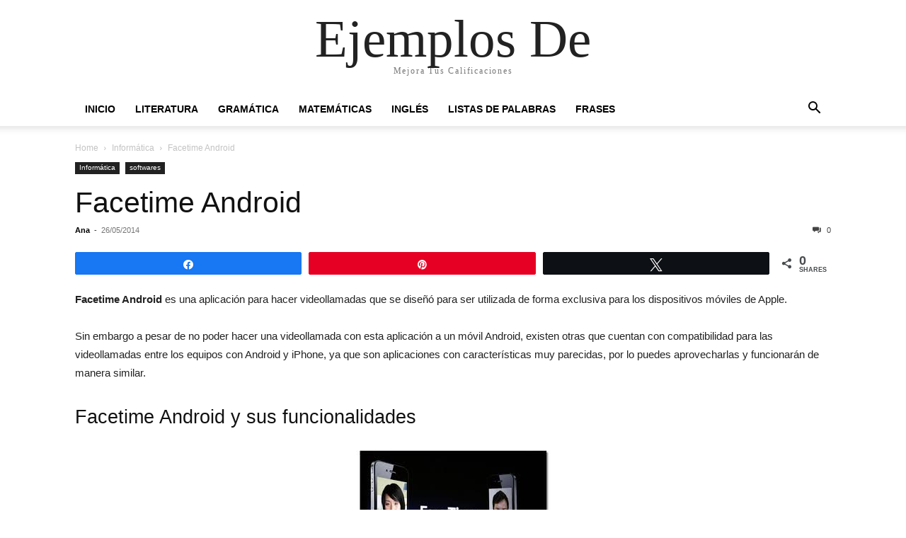

--- FILE ---
content_type: text/html; charset=UTF-8
request_url: https://ejemplosde.info/facetime-android/
body_size: 11803
content:
<!doctype html >
<html lang="es">
<head>
    <meta charset="UTF-8" />
    <meta name="viewport" content="width=device-width, initial-scale=1.0">
    <link rel="pingback" href="https://ejemplosde.info/xmlrpc.php" />
    <meta name='robots' content='index, follow, max-image-preview:large, max-snippet:-1, max-video-preview:-1' />
	<style>img:is([sizes="auto" i], [sizes^="auto," i]) { contain-intrinsic-size: 3000px 1500px }</style>
	
<!-- Social Warfare v4.5.6 https://warfareplugins.com - BEGINNING OF OUTPUT -->
<meta property="og:description" content="Facetime Android es una aplicación para hacer videollamadas que se diseñó para ser utilizada de forma exclusiva para los dispositivos móviles de Apple. Sin embargo a pesar de no poder hacer una videollamada con esta aplicación a un móvil Android, existen otras que cuentan con compatibilidad para las videollamadas entre los equipos con Android y iPhone, ya que son aplicaciones con características muy parecidas, por lo puedes aprovecharlas y funcionarán de manera similar. Facetime Android y sus funcionalidades   Facetime Android funciona con el iPhone 4 sin necesidad de otras descargas pulsando el botón con el nombre de la aplicación">
<meta property="og:title" content="Facetime Android">
<meta property="article_author" content="Ana">
<meta property="article_publisher" content="Ana">
<meta property="fb:app_id" content="529576650555031">
<meta property="og:type" content="article">
<meta property="og:url" content="https://ejemplosde.info/facetime-android/">
<meta property="og:site_name" content="Ejemplos De">
<meta property="article:published_time" content="2014-05-26T04:39:13+00:00">
<meta property="article:modified_time" content="2014-10-01T00:28:46+00:00">
<meta property="og:updated_time" content="2014-10-01T00:28:46+00:00">
<meta name="twitter:title" content="Facetime Android">
<meta name="twitter:description" content="Facetime Android es una aplicación para hacer videollamadas que se diseñó para ser utilizada de forma exclusiva para los dispositivos móviles de Apple. Sin embargo a pesar de no poder hacer una videollamada con esta aplicación a un móvil Android, existen otras que cuentan con compatibilidad para las videollamadas entre los equipos con Android y iPhone, ya que son aplicaciones con características muy parecidas, por lo puedes aprovecharlas y funcionarán de manera similar. Facetime Android y sus funcionalidades   Facetime Android funciona con el iPhone 4 sin necesidad de otras descargas pulsando el botón con el nombre de la aplicación">
<meta name="twitter:card" content="summary">
<style>
	@font-face {
		font-family: "sw-icon-font";
		src:url("https://ejemplosde.info/wp-content/plugins/social-warfare/assets/fonts/sw-icon-font.eot?ver=4.5.6");
		src:url("https://ejemplosde.info/wp-content/plugins/social-warfare/assets/fonts/sw-icon-font.eot?ver=4.5.6#iefix") format("embedded-opentype"),
		url("https://ejemplosde.info/wp-content/plugins/social-warfare/assets/fonts/sw-icon-font.woff?ver=4.5.6") format("woff"),
		url("https://ejemplosde.info/wp-content/plugins/social-warfare/assets/fonts/sw-icon-font.ttf?ver=4.5.6") format("truetype"),
		url("https://ejemplosde.info/wp-content/plugins/social-warfare/assets/fonts/sw-icon-font.svg?ver=4.5.6#1445203416") format("svg");
		font-weight: normal;
		font-style: normal;
		font-display:block;
	}
</style>
<!-- Social Warfare v4.5.6 https://warfareplugins.com - END OF OUTPUT -->


	<!-- This site is optimized with the Yoast SEO plugin v25.3 - https://yoast.com/wordpress/plugins/seo/ -->
	<title>Facetime Android - Ejemplos De</title>
	<meta name="description" content="Facetime Android es una aplicación para hacer videollamadas que se diseñó para ser utilizada de forma exclusiva para los dispositivos móviles…" />
	<link rel="canonical" href="https://ejemplosde.info/facetime-android/" />
	<meta property="og:locale" content="es_MX" />
	<meta property="og:type" content="article" />
	<meta property="og:title" content="Facetime Android - Ejemplos De" />
	<meta property="og:description" content="Facetime Android es una aplicación para hacer videollamadas que se diseñó para ser utilizada de forma exclusiva para los dispositivos móviles…" />
	<meta property="og:url" content="https://ejemplosde.info/facetime-android/" />
	<meta property="og:site_name" content="Ejemplos De" />
	<meta property="article:published_time" content="2014-05-26T04:39:13+00:00" />
	<meta property="article:modified_time" content="2014-10-01T00:28:46+00:00" />
	<meta property="og:image" content="https://ejemplosde.info/wp-content/uploads/2014/05/Facetime-Android-y-sus-funcionalidades.jpg" />
	<meta name="author" content="Ana" />
	<meta name="twitter:label1" content="Escrito por" />
	<meta name="twitter:data1" content="Ana" />
	<meta name="twitter:label2" content="Tiempo de lectura" />
	<meta name="twitter:data2" content="3 minutos" />
	<script type="application/ld+json" class="yoast-schema-graph">{"@context":"https://schema.org","@graph":[{"@type":"WebPage","@id":"https://ejemplosde.info/facetime-android/","url":"https://ejemplosde.info/facetime-android/","name":"Facetime Android - Ejemplos De","isPartOf":{"@id":"https://ejemplosde.info/#website"},"primaryImageOfPage":{"@id":"https://ejemplosde.info/facetime-android/#primaryimage"},"image":{"@id":"https://ejemplosde.info/facetime-android/#primaryimage"},"thumbnailUrl":"https://ejemplosde.info/wp-content/uploads/2014/05/Facetime-Android-y-sus-funcionalidades.jpg","datePublished":"2014-05-26T04:39:13+00:00","dateModified":"2014-10-01T00:28:46+00:00","author":{"@id":"https://ejemplosde.info/#/schema/person/4f6e34fa8edd7c996c675e07055b27a2"},"description":"Facetime Android es una aplicación para hacer videollamadas que se diseñó para ser utilizada de forma exclusiva para los dispositivos móviles…","breadcrumb":{"@id":"https://ejemplosde.info/facetime-android/#breadcrumb"},"inLanguage":"es","potentialAction":[{"@type":"ReadAction","target":["https://ejemplosde.info/facetime-android/"]}]},{"@type":"ImageObject","inLanguage":"es","@id":"https://ejemplosde.info/facetime-android/#primaryimage","url":"https://ejemplosde.info/wp-content/uploads/2014/05/Facetime-Android-y-sus-funcionalidades.jpg","contentUrl":"https://ejemplosde.info/wp-content/uploads/2014/05/Facetime-Android-y-sus-funcionalidades.jpg","width":275,"height":183},{"@type":"BreadcrumbList","@id":"https://ejemplosde.info/facetime-android/#breadcrumb","itemListElement":[{"@type":"ListItem","position":1,"name":"Home","item":"https://ejemplosde.info/"},{"@type":"ListItem","position":2,"name":"Facetime Android"}]},{"@type":"WebSite","@id":"https://ejemplosde.info/#website","url":"https://ejemplosde.info/","name":"Ejemplos De","description":"Mejora Tus Calificaciones","potentialAction":[{"@type":"SearchAction","target":{"@type":"EntryPoint","urlTemplate":"https://ejemplosde.info/?s={search_term_string}"},"query-input":{"@type":"PropertyValueSpecification","valueRequired":true,"valueName":"search_term_string"}}],"inLanguage":"es"},{"@type":"Person","@id":"https://ejemplosde.info/#/schema/person/4f6e34fa8edd7c996c675e07055b27a2","name":"Ana","image":{"@type":"ImageObject","inLanguage":"es","@id":"https://ejemplosde.info/#/schema/person/image/","url":"https://secure.gravatar.com/avatar/293456fe8af7db2022ccc6d0c320e3bb0b14b4439e9bc40ca44317c983a18eec?s=96&d=mm&r=g","contentUrl":"https://secure.gravatar.com/avatar/293456fe8af7db2022ccc6d0c320e3bb0b14b4439e9bc40ca44317c983a18eec?s=96&d=mm&r=g","caption":"Ana"},"url":"https://ejemplosde.info/author/ana/"}]}</script>
	<!-- / Yoast SEO plugin. -->


<link rel="alternate" type="application/rss+xml" title="Ejemplos De &raquo; Feed" href="https://ejemplosde.info/feed/" />
<link rel="alternate" type="application/rss+xml" title="Ejemplos De &raquo; RSS de los comentarios" href="https://ejemplosde.info/comments/feed/" />
<link rel="alternate" type="application/rss+xml" title="Ejemplos De &raquo; Facetime Android RSS de los comentarios" href="https://ejemplosde.info/facetime-android/feed/" />
<script type="text/javascript">
/* <![CDATA[ */
window._wpemojiSettings = {"baseUrl":"https:\/\/s.w.org\/images\/core\/emoji\/16.0.1\/72x72\/","ext":".png","svgUrl":"https:\/\/s.w.org\/images\/core\/emoji\/16.0.1\/svg\/","svgExt":".svg","source":{"concatemoji":"https:\/\/ejemplosde.info\/wp-includes\/js\/wp-emoji-release.min.js"}};
/*! This file is auto-generated */
!function(s,n){var o,i,e;function c(e){try{var t={supportTests:e,timestamp:(new Date).valueOf()};sessionStorage.setItem(o,JSON.stringify(t))}catch(e){}}function p(e,t,n){e.clearRect(0,0,e.canvas.width,e.canvas.height),e.fillText(t,0,0);var t=new Uint32Array(e.getImageData(0,0,e.canvas.width,e.canvas.height).data),a=(e.clearRect(0,0,e.canvas.width,e.canvas.height),e.fillText(n,0,0),new Uint32Array(e.getImageData(0,0,e.canvas.width,e.canvas.height).data));return t.every(function(e,t){return e===a[t]})}function u(e,t){e.clearRect(0,0,e.canvas.width,e.canvas.height),e.fillText(t,0,0);for(var n=e.getImageData(16,16,1,1),a=0;a<n.data.length;a++)if(0!==n.data[a])return!1;return!0}function f(e,t,n,a){switch(t){case"flag":return n(e,"\ud83c\udff3\ufe0f\u200d\u26a7\ufe0f","\ud83c\udff3\ufe0f\u200b\u26a7\ufe0f")?!1:!n(e,"\ud83c\udde8\ud83c\uddf6","\ud83c\udde8\u200b\ud83c\uddf6")&&!n(e,"\ud83c\udff4\udb40\udc67\udb40\udc62\udb40\udc65\udb40\udc6e\udb40\udc67\udb40\udc7f","\ud83c\udff4\u200b\udb40\udc67\u200b\udb40\udc62\u200b\udb40\udc65\u200b\udb40\udc6e\u200b\udb40\udc67\u200b\udb40\udc7f");case"emoji":return!a(e,"\ud83e\udedf")}return!1}function g(e,t,n,a){var r="undefined"!=typeof WorkerGlobalScope&&self instanceof WorkerGlobalScope?new OffscreenCanvas(300,150):s.createElement("canvas"),o=r.getContext("2d",{willReadFrequently:!0}),i=(o.textBaseline="top",o.font="600 32px Arial",{});return e.forEach(function(e){i[e]=t(o,e,n,a)}),i}function t(e){var t=s.createElement("script");t.src=e,t.defer=!0,s.head.appendChild(t)}"undefined"!=typeof Promise&&(o="wpEmojiSettingsSupports",i=["flag","emoji"],n.supports={everything:!0,everythingExceptFlag:!0},e=new Promise(function(e){s.addEventListener("DOMContentLoaded",e,{once:!0})}),new Promise(function(t){var n=function(){try{var e=JSON.parse(sessionStorage.getItem(o));if("object"==typeof e&&"number"==typeof e.timestamp&&(new Date).valueOf()<e.timestamp+604800&&"object"==typeof e.supportTests)return e.supportTests}catch(e){}return null}();if(!n){if("undefined"!=typeof Worker&&"undefined"!=typeof OffscreenCanvas&&"undefined"!=typeof URL&&URL.createObjectURL&&"undefined"!=typeof Blob)try{var e="postMessage("+g.toString()+"("+[JSON.stringify(i),f.toString(),p.toString(),u.toString()].join(",")+"));",a=new Blob([e],{type:"text/javascript"}),r=new Worker(URL.createObjectURL(a),{name:"wpTestEmojiSupports"});return void(r.onmessage=function(e){c(n=e.data),r.terminate(),t(n)})}catch(e){}c(n=g(i,f,p,u))}t(n)}).then(function(e){for(var t in e)n.supports[t]=e[t],n.supports.everything=n.supports.everything&&n.supports[t],"flag"!==t&&(n.supports.everythingExceptFlag=n.supports.everythingExceptFlag&&n.supports[t]);n.supports.everythingExceptFlag=n.supports.everythingExceptFlag&&!n.supports.flag,n.DOMReady=!1,n.readyCallback=function(){n.DOMReady=!0}}).then(function(){return e}).then(function(){var e;n.supports.everything||(n.readyCallback(),(e=n.source||{}).concatemoji?t(e.concatemoji):e.wpemoji&&e.twemoji&&(t(e.twemoji),t(e.wpemoji)))}))}((window,document),window._wpemojiSettings);
/* ]]> */
</script>
<link rel='stylesheet' id='social-warfare-block-css-css' href='https://ejemplosde.info/wp-content/plugins/social-warfare/assets/js/post-editor/dist/blocks.style.build.css' type='text/css' media='all' />
<style id='wp-emoji-styles-inline-css' type='text/css'>

	img.wp-smiley, img.emoji {
		display: inline !important;
		border: none !important;
		box-shadow: none !important;
		height: 1em !important;
		width: 1em !important;
		margin: 0 0.07em !important;
		vertical-align: -0.1em !important;
		background: none !important;
		padding: 0 !important;
	}
</style>
<link rel='stylesheet' id='wp-block-library-css' href='https://ejemplosde.info/wp-includes/css/dist/block-library/style.min.css' type='text/css' media='all' />
<style id='classic-theme-styles-inline-css' type='text/css'>
/*! This file is auto-generated */
.wp-block-button__link{color:#fff;background-color:#32373c;border-radius:9999px;box-shadow:none;text-decoration:none;padding:calc(.667em + 2px) calc(1.333em + 2px);font-size:1.125em}.wp-block-file__button{background:#32373c;color:#fff;text-decoration:none}
</style>
<link rel='stylesheet' id='quads-style-css-css' href='https://ejemplosde.info/wp-content/plugins/quick-adsense-reloaded/includes/gutenberg/dist/blocks.style.build.css' type='text/css' media='all' />
<style id='global-styles-inline-css' type='text/css'>
:root{--wp--preset--aspect-ratio--square: 1;--wp--preset--aspect-ratio--4-3: 4/3;--wp--preset--aspect-ratio--3-4: 3/4;--wp--preset--aspect-ratio--3-2: 3/2;--wp--preset--aspect-ratio--2-3: 2/3;--wp--preset--aspect-ratio--16-9: 16/9;--wp--preset--aspect-ratio--9-16: 9/16;--wp--preset--color--black: #000000;--wp--preset--color--cyan-bluish-gray: #abb8c3;--wp--preset--color--white: #ffffff;--wp--preset--color--pale-pink: #f78da7;--wp--preset--color--vivid-red: #cf2e2e;--wp--preset--color--luminous-vivid-orange: #ff6900;--wp--preset--color--luminous-vivid-amber: #fcb900;--wp--preset--color--light-green-cyan: #7bdcb5;--wp--preset--color--vivid-green-cyan: #00d084;--wp--preset--color--pale-cyan-blue: #8ed1fc;--wp--preset--color--vivid-cyan-blue: #0693e3;--wp--preset--color--vivid-purple: #9b51e0;--wp--preset--gradient--vivid-cyan-blue-to-vivid-purple: linear-gradient(135deg,rgba(6,147,227,1) 0%,rgb(155,81,224) 100%);--wp--preset--gradient--light-green-cyan-to-vivid-green-cyan: linear-gradient(135deg,rgb(122,220,180) 0%,rgb(0,208,130) 100%);--wp--preset--gradient--luminous-vivid-amber-to-luminous-vivid-orange: linear-gradient(135deg,rgba(252,185,0,1) 0%,rgba(255,105,0,1) 100%);--wp--preset--gradient--luminous-vivid-orange-to-vivid-red: linear-gradient(135deg,rgba(255,105,0,1) 0%,rgb(207,46,46) 100%);--wp--preset--gradient--very-light-gray-to-cyan-bluish-gray: linear-gradient(135deg,rgb(238,238,238) 0%,rgb(169,184,195) 100%);--wp--preset--gradient--cool-to-warm-spectrum: linear-gradient(135deg,rgb(74,234,220) 0%,rgb(151,120,209) 20%,rgb(207,42,186) 40%,rgb(238,44,130) 60%,rgb(251,105,98) 80%,rgb(254,248,76) 100%);--wp--preset--gradient--blush-light-purple: linear-gradient(135deg,rgb(255,206,236) 0%,rgb(152,150,240) 100%);--wp--preset--gradient--blush-bordeaux: linear-gradient(135deg,rgb(254,205,165) 0%,rgb(254,45,45) 50%,rgb(107,0,62) 100%);--wp--preset--gradient--luminous-dusk: linear-gradient(135deg,rgb(255,203,112) 0%,rgb(199,81,192) 50%,rgb(65,88,208) 100%);--wp--preset--gradient--pale-ocean: linear-gradient(135deg,rgb(255,245,203) 0%,rgb(182,227,212) 50%,rgb(51,167,181) 100%);--wp--preset--gradient--electric-grass: linear-gradient(135deg,rgb(202,248,128) 0%,rgb(113,206,126) 100%);--wp--preset--gradient--midnight: linear-gradient(135deg,rgb(2,3,129) 0%,rgb(40,116,252) 100%);--wp--preset--font-size--small: 13px;--wp--preset--font-size--medium: 20px;--wp--preset--font-size--large: 36px;--wp--preset--font-size--x-large: 42px;--wp--preset--spacing--20: 0.44rem;--wp--preset--spacing--30: 0.67rem;--wp--preset--spacing--40: 1rem;--wp--preset--spacing--50: 1.5rem;--wp--preset--spacing--60: 2.25rem;--wp--preset--spacing--70: 3.38rem;--wp--preset--spacing--80: 5.06rem;--wp--preset--shadow--natural: 6px 6px 9px rgba(0, 0, 0, 0.2);--wp--preset--shadow--deep: 12px 12px 50px rgba(0, 0, 0, 0.4);--wp--preset--shadow--sharp: 6px 6px 0px rgba(0, 0, 0, 0.2);--wp--preset--shadow--outlined: 6px 6px 0px -3px rgba(255, 255, 255, 1), 6px 6px rgba(0, 0, 0, 1);--wp--preset--shadow--crisp: 6px 6px 0px rgba(0, 0, 0, 1);}:where(.is-layout-flex){gap: 0.5em;}:where(.is-layout-grid){gap: 0.5em;}body .is-layout-flex{display: flex;}.is-layout-flex{flex-wrap: wrap;align-items: center;}.is-layout-flex > :is(*, div){margin: 0;}body .is-layout-grid{display: grid;}.is-layout-grid > :is(*, div){margin: 0;}:where(.wp-block-columns.is-layout-flex){gap: 2em;}:where(.wp-block-columns.is-layout-grid){gap: 2em;}:where(.wp-block-post-template.is-layout-flex){gap: 1.25em;}:where(.wp-block-post-template.is-layout-grid){gap: 1.25em;}.has-black-color{color: var(--wp--preset--color--black) !important;}.has-cyan-bluish-gray-color{color: var(--wp--preset--color--cyan-bluish-gray) !important;}.has-white-color{color: var(--wp--preset--color--white) !important;}.has-pale-pink-color{color: var(--wp--preset--color--pale-pink) !important;}.has-vivid-red-color{color: var(--wp--preset--color--vivid-red) !important;}.has-luminous-vivid-orange-color{color: var(--wp--preset--color--luminous-vivid-orange) !important;}.has-luminous-vivid-amber-color{color: var(--wp--preset--color--luminous-vivid-amber) !important;}.has-light-green-cyan-color{color: var(--wp--preset--color--light-green-cyan) !important;}.has-vivid-green-cyan-color{color: var(--wp--preset--color--vivid-green-cyan) !important;}.has-pale-cyan-blue-color{color: var(--wp--preset--color--pale-cyan-blue) !important;}.has-vivid-cyan-blue-color{color: var(--wp--preset--color--vivid-cyan-blue) !important;}.has-vivid-purple-color{color: var(--wp--preset--color--vivid-purple) !important;}.has-black-background-color{background-color: var(--wp--preset--color--black) !important;}.has-cyan-bluish-gray-background-color{background-color: var(--wp--preset--color--cyan-bluish-gray) !important;}.has-white-background-color{background-color: var(--wp--preset--color--white) !important;}.has-pale-pink-background-color{background-color: var(--wp--preset--color--pale-pink) !important;}.has-vivid-red-background-color{background-color: var(--wp--preset--color--vivid-red) !important;}.has-luminous-vivid-orange-background-color{background-color: var(--wp--preset--color--luminous-vivid-orange) !important;}.has-luminous-vivid-amber-background-color{background-color: var(--wp--preset--color--luminous-vivid-amber) !important;}.has-light-green-cyan-background-color{background-color: var(--wp--preset--color--light-green-cyan) !important;}.has-vivid-green-cyan-background-color{background-color: var(--wp--preset--color--vivid-green-cyan) !important;}.has-pale-cyan-blue-background-color{background-color: var(--wp--preset--color--pale-cyan-blue) !important;}.has-vivid-cyan-blue-background-color{background-color: var(--wp--preset--color--vivid-cyan-blue) !important;}.has-vivid-purple-background-color{background-color: var(--wp--preset--color--vivid-purple) !important;}.has-black-border-color{border-color: var(--wp--preset--color--black) !important;}.has-cyan-bluish-gray-border-color{border-color: var(--wp--preset--color--cyan-bluish-gray) !important;}.has-white-border-color{border-color: var(--wp--preset--color--white) !important;}.has-pale-pink-border-color{border-color: var(--wp--preset--color--pale-pink) !important;}.has-vivid-red-border-color{border-color: var(--wp--preset--color--vivid-red) !important;}.has-luminous-vivid-orange-border-color{border-color: var(--wp--preset--color--luminous-vivid-orange) !important;}.has-luminous-vivid-amber-border-color{border-color: var(--wp--preset--color--luminous-vivid-amber) !important;}.has-light-green-cyan-border-color{border-color: var(--wp--preset--color--light-green-cyan) !important;}.has-vivid-green-cyan-border-color{border-color: var(--wp--preset--color--vivid-green-cyan) !important;}.has-pale-cyan-blue-border-color{border-color: var(--wp--preset--color--pale-cyan-blue) !important;}.has-vivid-cyan-blue-border-color{border-color: var(--wp--preset--color--vivid-cyan-blue) !important;}.has-vivid-purple-border-color{border-color: var(--wp--preset--color--vivid-purple) !important;}.has-vivid-cyan-blue-to-vivid-purple-gradient-background{background: var(--wp--preset--gradient--vivid-cyan-blue-to-vivid-purple) !important;}.has-light-green-cyan-to-vivid-green-cyan-gradient-background{background: var(--wp--preset--gradient--light-green-cyan-to-vivid-green-cyan) !important;}.has-luminous-vivid-amber-to-luminous-vivid-orange-gradient-background{background: var(--wp--preset--gradient--luminous-vivid-amber-to-luminous-vivid-orange) !important;}.has-luminous-vivid-orange-to-vivid-red-gradient-background{background: var(--wp--preset--gradient--luminous-vivid-orange-to-vivid-red) !important;}.has-very-light-gray-to-cyan-bluish-gray-gradient-background{background: var(--wp--preset--gradient--very-light-gray-to-cyan-bluish-gray) !important;}.has-cool-to-warm-spectrum-gradient-background{background: var(--wp--preset--gradient--cool-to-warm-spectrum) !important;}.has-blush-light-purple-gradient-background{background: var(--wp--preset--gradient--blush-light-purple) !important;}.has-blush-bordeaux-gradient-background{background: var(--wp--preset--gradient--blush-bordeaux) !important;}.has-luminous-dusk-gradient-background{background: var(--wp--preset--gradient--luminous-dusk) !important;}.has-pale-ocean-gradient-background{background: var(--wp--preset--gradient--pale-ocean) !important;}.has-electric-grass-gradient-background{background: var(--wp--preset--gradient--electric-grass) !important;}.has-midnight-gradient-background{background: var(--wp--preset--gradient--midnight) !important;}.has-small-font-size{font-size: var(--wp--preset--font-size--small) !important;}.has-medium-font-size{font-size: var(--wp--preset--font-size--medium) !important;}.has-large-font-size{font-size: var(--wp--preset--font-size--large) !important;}.has-x-large-font-size{font-size: var(--wp--preset--font-size--x-large) !important;}
:where(.wp-block-post-template.is-layout-flex){gap: 1.25em;}:where(.wp-block-post-template.is-layout-grid){gap: 1.25em;}
:where(.wp-block-columns.is-layout-flex){gap: 2em;}:where(.wp-block-columns.is-layout-grid){gap: 2em;}
:root :where(.wp-block-pullquote){font-size: 1.5em;line-height: 1.6;}
</style>
<link rel='stylesheet' id='social_warfare-css' href='https://ejemplosde.info/wp-content/plugins/social-warfare/assets/css/style.min.css' type='text/css' media='all' />
<link rel='stylesheet' id='td-theme-css' href='https://ejemplosde.info/wp-content/themes/Newspaper/style.css' type='text/css' media='all' />
<script type="text/javascript" src="https://ejemplosde.info/wp-includes/js/jquery/jquery.min.js" id="jquery-core-js"></script>
<script type="text/javascript" src="https://ejemplosde.info/wp-includes/js/jquery/jquery-migrate.min.js" id="jquery-migrate-js"></script>
<link rel="https://api.w.org/" href="https://ejemplosde.info/wp-json/" /><link rel="alternate" title="JSON" type="application/json" href="https://ejemplosde.info/wp-json/wp/v2/posts/12077" /><link rel="EditURI" type="application/rsd+xml" title="RSD" href="https://ejemplosde.info/xmlrpc.php?rsd" />
<meta name="generator" content="WordPress 6.8.3" />
<link rel='shortlink' href='https://ejemplosde.info/?p=12077' />
<link rel="alternate" title="oEmbed (JSON)" type="application/json+oembed" href="https://ejemplosde.info/wp-json/oembed/1.0/embed?url=https%3A%2F%2Fejemplosde.info%2Ffacetime-android%2F" />
<link rel="alternate" title="oEmbed (XML)" type="text/xml+oembed" href="https://ejemplosde.info/wp-json/oembed/1.0/embed?url=https%3A%2F%2Fejemplosde.info%2Ffacetime-android%2F&#038;format=xml" />
<script>document.cookie = 'quads_browser_width='+screen.width;</script></head>

<body class="wp-singular post-template-default single single-post postid-12077 single-format-standard wp-theme-Newspaper tagdiv-small-theme" itemscope="itemscope" itemtype="https://schema.org/WebPage">


    <!-- Mobile Search -->
    <div class="td-search-background" style="visibility:hidden"></div>
    <div class="td-search-wrap-mob" style="visibility:hidden">
        <div class="td-drop-down-search" aria-labelledby="td-header-search-button">
            <form method="get" class="td-search-form" action="https://ejemplosde.info/">
                <div class="td-search-close">
                    <a href="#"><i class="td-icon-close-mobile"></i></a>
                </div>
                <div role="search" class="td-search-input">
                    <span>Search</span>
                    <label for="td-header-search-mob">
                        <input id="td-header-search-mob" type="text" value="" name="s" autocomplete="off" />
                    </label>
                </div>
            </form>
            <div id="td-aj-search-mob"></div>
        </div>
    </div>

    <!-- Mobile Menu -->
    <div class="td-menu-background" style="visibility:hidden"></div>
    <div id="td-mobile-nav" style="visibility:hidden">
        <div class="td-mobile-container">
            <!-- mobile menu top section -->
            <div class="td-menu-socials-wrap">
                <!-- close button -->
                <div class="td-mobile-close">
                    <a href="#"><i class="td-icon-close-mobile"></i></a>
                </div>
            </div>

            <!-- menu section -->
            <div class="td-mobile-content">
                <div class="menu-header-container"><ul id="menu-header" class="td-mobile-main-menu"><li id="menu-item-365" class="menu-item menu-item-type-custom menu-item-object-custom menu-item-home menu-item-365"><a href="https://ejemplosde.info/">Inicio<i class="td-icon-menu-right td-element-after"></i></a></li>
<li id="menu-item-366" class="menu-item menu-item-type-custom menu-item-object-custom menu-item-366"><a href="https://ejemplosde.info/category/literatura/">Literatura<i class="td-icon-menu-right td-element-after"></i></a></li>
<li id="menu-item-367" class="menu-item menu-item-type-custom menu-item-object-custom menu-item-367"><a href="https://ejemplosde.info/terminos-gramaticales/">Gramática<i class="td-icon-menu-right td-element-after"></i></a></li>
<li id="menu-item-368" class="menu-item menu-item-type-custom menu-item-object-custom menu-item-368"><a href="http://matematicasmodernas.com/">Matemáticas<i class="td-icon-menu-right td-element-after"></i></a></li>
<li id="menu-item-4445" class="menu-item menu-item-type-custom menu-item-object-custom menu-item-4445"><a href="https://ejemplosde.info/vocabulario-en-ingles/">Inglés<i class="td-icon-menu-right td-element-after"></i></a></li>
<li id="menu-item-2881" class="menu-item menu-item-type-custom menu-item-object-custom menu-item-2881"><a href="https://ejemplosde.info/lista-de-palabras/">Listas de Palabras<i class="td-icon-menu-right td-element-after"></i></a></li>
<li id="menu-item-4444" class="menu-item menu-item-type-custom menu-item-object-custom menu-item-4444"><a href="https://ejemplosde.info/menu-de-frases-y-palabras-emotivas/">Frases<i class="td-icon-menu-right td-element-after"></i></a></li>
</ul></div>            </div>
        </div>
    </div>

    <div id="td-outer-wrap" class="td-theme-wrap">
        <div class="td-header-wrap td-header-style-1">
            <div class="td-banner-wrap-full td-logo-wrap-full td-container-wrap">
                <div class="td-header-sp-logo">
                    
                    <div class="td-logo-text-wrap">
                        <div class="td-logo-text-container">
                                                        <a class="td-logo-wrap" href="https://ejemplosde.info/">
                                <span class="td-logo-text">Ejemplos De</span>
                            </a>
                                                        <span class="td-tagline-text">Mejora Tus Calificaciones</span>
                        </div>
                    </div>
                </div>
            </div>

            <div class="td-header-menu-wrap-full td-container-wrap">
                <div class="td-header-menu-wrap td-header-gradient">
                    <div class="td-container td-header-row td-header-main-menu">
                        <div id="td-header-menu" role="navigation">
                            <div id="td-top-mobile-toggle"><a href="#" role="button" aria-label="mobile-toggle"><i class="td-icon-font td-icon-mobile"></i></a></div>

                            <div class="menu-header-container"><ul id="menu-header-1" class="sf-menu tagdiv-small-theme-menu"><li class="menu-item menu-item-type-custom menu-item-object-custom menu-item-home menu-item-365"><a href="https://ejemplosde.info/">Inicio</a></li>
<li class="menu-item menu-item-type-custom menu-item-object-custom menu-item-366"><a href="https://ejemplosde.info/category/literatura/">Literatura</a></li>
<li class="menu-item menu-item-type-custom menu-item-object-custom menu-item-367"><a href="https://ejemplosde.info/terminos-gramaticales/">Gramática</a></li>
<li class="menu-item menu-item-type-custom menu-item-object-custom menu-item-368"><a href="http://matematicasmodernas.com/">Matemáticas</a></li>
<li class="menu-item menu-item-type-custom menu-item-object-custom menu-item-4445"><a href="https://ejemplosde.info/vocabulario-en-ingles/">Inglés</a></li>
<li class="menu-item menu-item-type-custom menu-item-object-custom menu-item-2881"><a href="https://ejemplosde.info/lista-de-palabras/">Listas de Palabras</a></li>
<li class="menu-item menu-item-type-custom menu-item-object-custom menu-item-4444"><a href="https://ejemplosde.info/menu-de-frases-y-palabras-emotivas/">Frases</a></li>
</ul></div>                        </div>

                        <div class="header-search-wrap">
                            <div class="td-search-btns-wrap">
                                <a id="td-header-search-button" href="#" role="button" aria-label="Search"><i class="td-icon-search"></i></a>
                                <a id="td-header-search-button-mob" href="#" role="button" aria-label="Search"><i class="td-icon-search"></i></a>
                            </div>

                            <div class="td-drop-down-search" aria-labelledby="td-header-search-button">
                                <form method="get" class="td-search-form" action="https://ejemplosde.info/">
                                    <div role="search" class="td-head-form-search-wrap">
                                        <input id="td-header-search" type="text" value="" name="s" autocomplete="off" />
                                        <input class="wpb_button wpb_btn-inverse btn" type="submit" id="td-header-search-top" value="Search" />
                                    </div>
                                </form>
                            </div>
                        </div>
                    </div>
                </div>
            </div>
        </div>

    <div class="td-main-content-wrap td-container-wrap">
        <div class="td-container">
            <div class="td-crumb-container">
                <div class="entry-crumbs"><span><a title="" class="entry-crumb" href="https://ejemplosde.info/">Home</a></span> <i class="td-icon-right td-bread-sep"></i> <span><a title="View all posts in Informática" class="entry-crumb" href="https://ejemplosde.info/category/informatica/">Informática</a></span> <i class="td-icon-right td-bread-sep td-bred-no-url-last"></i> <span class="td-bred-no-url-last">Facetime Android</span></div>            </div>

            <div class="td-pb-row">
                <div class="td-pb-span12 td-main-content">
                    <div class="td-ss-main-content">
                            <article class="post-12077 post type-post status-publish format-standard hentry category-informatica category-softwares">
        <div class="td-post-header">
            <ul class="td-category">
                                        <li class="entry-category"><a href="https://ejemplosde.info/category/informatica/">Informática</a></li>
                                            <li class="entry-category"><a href="https://ejemplosde.info/category/softwares/">softwares</a></li>
                                </ul>

            <header class="td-post-title">
                <!-- title -->
                <h3 class="entry-title td-module-title">
                    <a href="https://ejemplosde.info/facetime-android/" rel="bookmark" title="Facetime Android">
                        Facetime Android                    </a>
                </h3>

                <div class="td-module-meta-info">
                    <!-- author -->
                    <div class="td-post-author-name">
                        <a href="https://ejemplosde.info/author/ana/">Ana</a>
                        <div class="td-author-line"> - </div>
                    </div>

                    <!-- date -->
                    <span class="td-post-date">
                        <time class="entry-date updated td-module-date" datetime="2014-05-26T04:39:13+00:00" >26/05/2014</time>
                    </span>

                    <!-- comments -->
                    <div class="td-post-comments">
                        <a href="https://ejemplosde.info/facetime-android/#respond">
                            <i class="td-icon-comments"></i>
                            0                        </a>
                    </div>
                </div>
            </header>

            <div class="td-post-content tagdiv-type">
                <!-- image -->
                
                <div class="swp_social_panel swp_horizontal_panel swp_flat_fresh  swp_default_full_color swp_other_full_color swp_individual_full_color scale-100 scale-full_width" data-min-width="1100" data-float-color="#ffffff" data-float="none" data-float-mobile="none" data-transition="slide" data-post-id="12077" ><div class="nc_tweetContainer swp_share_button swp_facebook" data-network="facebook"><a class="nc_tweet swp_share_link" rel="nofollow noreferrer noopener" target="_blank" href="https://www.facebook.com/share.php?u=https%3A%2F%2Fejemplosde.info%2Ffacetime-android%2F" data-link="https://www.facebook.com/share.php?u=https%3A%2F%2Fejemplosde.info%2Ffacetime-android%2F"><span class="swp_count swp_hide"><span class="iconFiller"><span class="spaceManWilly"><i class="sw swp_facebook_icon"></i><span class="swp_share">Share</span></span></span></span></a></div><div class="nc_tweetContainer swp_share_button swp_pinterest" data-network="pinterest"><a rel="nofollow noreferrer noopener" class="nc_tweet swp_share_link noPop" href="https://pinterest.com/pin/create/button/?url=https%3A%2F%2Fejemplosde.info%2Ffacetime-android%2F" onClick="event.preventDefault(); 
							var e=document.createElement('script');
							e.setAttribute('type','text/javascript');
							e.setAttribute('charset','UTF-8');
							e.setAttribute('src','//assets.pinterest.com/js/pinmarklet.js?r='+Math.random()*99999999);
							document.body.appendChild(e);
						" ><span class="swp_count swp_hide"><span class="iconFiller"><span class="spaceManWilly"><i class="sw swp_pinterest_icon"></i><span class="swp_share">Pin</span></span></span></span></a></div><div class="nc_tweetContainer swp_share_button swp_twitter" data-network="twitter"><a class="nc_tweet swp_share_link" rel="nofollow noreferrer noopener" target="_blank" href="https://twitter.com/intent/tweet?text=Facetime+Android&url=https%3A%2F%2Fejemplosde.info%2Ffacetime-android%2F" data-link="https://twitter.com/intent/tweet?text=Facetime+Android&url=https%3A%2F%2Fejemplosde.info%2Ffacetime-android%2F"><span class="swp_count swp_hide"><span class="iconFiller"><span class="spaceManWilly"><i class="sw swp_twitter_icon"></i><span class="swp_share">Tweet</span></span></span></span></a></div><div class="nc_tweetContainer swp_share_button total_shares total_sharesalt" ><span class="swp_count ">0 <span class="swp_label">Shares</span></span></div></div><p><strong>Facetime Android</strong> es una aplicación para hacer videollamadas que se diseñó para ser utilizada de forma exclusiva para los dispositivos móviles de Apple.</p>
<p>Sin embargo a pesar de no poder hacer una videollamada con esta aplicación a un móvil Android, existen otras que cuentan con compatibilidad para las videollamadas entre los equipos con Android y iPhone, ya que son aplicaciones con características muy parecidas, por lo puedes aprovecharlas y funcionarán de manera similar.</p>
<h2>Facetime Android y sus funcionalidades</h2>
<figure id="attachment_12078" aria-describedby="caption-attachment-12078" style="width: 275px" class="wp-caption aligncenter"><a href="https://ejemplosde.info/wp-content/uploads/2014/05/Facetime-Android-y-sus-funcionalidades.jpg"><img fetchpriority="high" decoding="async" class="wp-image-12078 size-full" title="Facetime Android y sus funcionalidades" src="https://ejemplosde.info/wp-content/uploads/2014/05/Facetime-Android-y-sus-funcionalidades.jpg" alt="Facetime Android y sus funcionalidades" width="275" height="183" srcset="https://ejemplosde.info/wp-content/uploads/2014/05/Facetime-Android-y-sus-funcionalidades.jpg 275w, https://ejemplosde.info/wp-content/uploads/2014/05/Facetime-Android-y-sus-funcionalidades-150x99.jpg 150w" sizes="(max-width: 275px) 100vw, 275px" /></a><figcaption id="caption-attachment-12078" class="wp-caption-text">Facetime Android y sus funcionalidades</figcaption></figure>
<p>&nbsp;</p>
<p>Facetime Android funciona con el iPhone 4 sin necesidad de otras descargas pulsando el botón con el nombre de la aplicación mientras te encuentras haciendo una llamada telefónica e invitas a tu amigo a hacer un Chat de video. Puedes utilizar la cámara trasera o frontal de tu dispositivo para que tu rostro se muestre.</p>
<!-- WP QUADS Content Ad Plugin v. 2.0.92 -->
<div class="quads-location quads-ad1" id="quads-ad1" style="float:none;margin:3px 0 3px 0;text-align:center;">
<script async src="//pagead2.googlesyndication.com/pagead/js/adsbygoogle.js"></script>
<!-- Ejemplosdecustom -->
<ins class="adsbygoogle"
     style="display:inline-block;width:336px;height:280px"
     data-ad-client="ca-pub-4646869510923718"
     data-ad-slot="2857216808"></ins>
<script>
(adsbygoogle = window.adsbygoogle || []).push({});
</script>
</div>

<p>Para que funcione necesitas de una conexión Wi Fi y actualmente no la puedes usar en las redes 3G ya que dejó de funcionar desde julio de 201.</p>
<p><strong>Y su costo</strong>:</p>
<p>Facetime Android no tiene costo alguno, pues es una aplicación gratis si eres usuario de Apple. Asimismo como usuario de Apple, obviamente tendrás contigo un dispositivo de esta compañía, entonces debes saber que Tango, Fring y Skype te ofrecen la posibilidad de hacer llamadas gratis con tu dispositivo de Apple a otro con Android. No obstante si llamas a una línea fija o teléfono regular tendrás un costo por tu llamada que puede variar, por lo tanto deberás hacer una consulta al desarrollador de la aplicación para conocer con exactitud el costo de la llamada. Inclusive las aplicaciones libres para videollamadas si bien no utilizarán los minutos del plan de telefonía móvil, sí usarán datos. Por ello necesitas conocer cuales son las limitaciones de tu plan y de este modo evitarás pagar algún costo adicional que desconoces.</p>
<p><strong>Y las aplicaciones parecidas:</strong></p>
<figure id="attachment_12079" aria-describedby="caption-attachment-12079" style="width: 300px" class="wp-caption aligncenter"><a href="https://ejemplosde.info/wp-content/uploads/2014/05/Facetime-Android-Y-las-aplicaciones-parecidas.jpg"><img decoding="async" class="wp-image-12079 size-medium" title="Facetime Android Y las aplicaciones parecidas" src="https://ejemplosde.info/wp-content/uploads/2014/05/Facetime-Android-Y-las-aplicaciones-parecidas-300x272.jpg" alt="Facetime Android Y las aplicaciones parecidas" width="300" height="272" srcset="https://ejemplosde.info/wp-content/uploads/2014/05/Facetime-Android-Y-las-aplicaciones-parecidas-300x272.jpg 300w, https://ejemplosde.info/wp-content/uploads/2014/05/Facetime-Android-Y-las-aplicaciones-parecidas-150x136.jpg 150w, https://ejemplosde.info/wp-content/uploads/2014/05/Facetime-Android-Y-las-aplicaciones-parecidas.jpg 386w" sizes="(max-width: 300px) 100vw, 300px" /></a><figcaption id="caption-attachment-12079" class="wp-caption-text">Facetime Android Y las aplicaciones parecidas</figcaption></figure>
<p>Dado que esta aplicación funciona para todos los usuarios que quieran hacer videollamadas a un iPhone, pero no funciona si tienes un teléfono con Android, puedes aprovechar otras aplicaciones parecidas para hacer un video Chat siempre a través de una red Wi Fi o 3G, por ejemplo:</p>
<p>&#8211; Fring: Con Fring puedes hacer un video Chat con una o un grupo de personas que usan Fring. Se trata de un servicio gratis a través de la red Wi Fi o 3G. De la video llamada pueden participar hasta 4 personas.</p>
<p>&#8211; Skype: Con Skype puedes hacer video llamadas gratis también a través de la red Wi Fi o 3G usando la cámara trasera o frontal de tu móvil.</p>
<p>&#8211; Google+: Con Google + puedes hacer también una video llamada usando Hangout para chatear con un máximo de 9 personas uniéndote a hangout y cuando sigues a una persona que publica una invitación cliqueas en transmitir.</p>
<p><strong>La cámara Facetime utilizando Skype</strong>:</p>
<figure id="attachment_12080" aria-describedby="caption-attachment-12080" style="width: 300px" class="wp-caption aligncenter"><a href="https://ejemplosde.info/wp-content/uploads/2014/05/Facetime-Android-La-cámara-Facetime-utilizando-Skype.jpg"><img decoding="async" class="wp-image-12080 size-medium" title="Facetime Android:  La cámara Facetime  utilizando Skype" src="https://ejemplosde.info/wp-content/uploads/2014/05/Facetime-Android-La-cámara-Facetime-utilizando-Skype-300x159.jpg" alt="Facetime Android:  La cámara Facetime  utilizando Skype" width="300" height="159" srcset="https://ejemplosde.info/wp-content/uploads/2014/05/Facetime-Android-La-cámara-Facetime-utilizando-Skype-300x159.jpg 300w, https://ejemplosde.info/wp-content/uploads/2014/05/Facetime-Android-La-cámara-Facetime-utilizando-Skype-150x79.jpg 150w, https://ejemplosde.info/wp-content/uploads/2014/05/Facetime-Android-La-cámara-Facetime-utilizando-Skype.jpg 660w" sizes="(max-width: 300px) 100vw, 300px" /></a><figcaption id="caption-attachment-12080" class="wp-caption-text">Facetime Android: La cámara Facetime utilizando Skype</figcaption></figure>
<p>La cámara FaceTime del iPhone 3 Gs, iPhone 3G y iPhone 4 es frontal y era conocida como iSight cuya funcionalidad es hacer videollamadas con la aplicaciones del iPhone de Apple y de terceros. De hecho las puedes hacer con Skype de este modo:</p>
<p>1. En el escritorio del iPhone presionas “App Store”, luego presionas “búsqueda”.</p>
<p>2. En el campo de búsqueda escribes Skype y luego presionas en “buscar”.</p>
<p>3. Al seleccionar Skype presionas Gratis y en instalar y descargarás e instalará la aplicación gratis a tu teléfono.</p>
<!-- WP QUADS Content Ad Plugin v. 2.0.92 -->
<div class="quads-location quads-ad2" id="quads-ad2" style="float:none;margin:3px 0 3px 0;text-align:center;">
<script async src="//pagead2.googlesyndication.com/pagead/js/adsbygoogle.js"></script>
<!-- Ejemplosde338x280b -->
<ins class="adsbygoogle"
     style="display:inline-block;width:336px;height:280px"
     data-ad-client="ca-pub-4646869510923718"
     data-ad-slot="8303210405"></ins>
<script>
(adsbygoogle = window.adsbygoogle || []).push({});
</script>
</div>

<p>4. Abres la aplicación y presionas “contactar”. Luego presionas el nombre de tu contacto al que quieres llamar.</p>
<p>5. Presionas en videollamada y esperas hasta que tu contacto te responda. Recuerda que la cámara Facetime se encuentre mirando hacia ti.</p>
<p>Recuerda entonces las alternativas con las que cuentas para <a href="http://www.facetimeforandroid.org/" target="_blank">Facetime</a> Android.
<!-- WP QUADS Content Ad Plugin v. 2.0.92 -->
<div class="quads-location quads-ad6" id="quads-ad6" style="float:none;margin:3px 0 3px 0;text-align:center;">
<script async src="//pagead2.googlesyndication.com/pagead/js/adsbygoogle.js"></script>
<!-- Ejemplosde Vinculo Responsivo B -->
<ins class="adsbygoogle"
     style="display:block"
     data-ad-client="ca-pub-4646869510923718"
     data-ad-slot="2882091126"
     data-ad-format="link"></ins>
<script>
(adsbygoogle = window.adsbygoogle || []).push({});
</script>
</div>
</p>
<p>Asimismo recuerda que puedes <a href="https://ejemplosde.info/descargar-adobe-flash-player-para-android/">descargar adobe flash player para Android</a>.
<!-- WP QUADS Content Ad Plugin v. 2.0.92 -->
<div class="quads-location quads-ad4" id="quads-ad4" style="float:none;margin:3px 0 3px 0;text-align:center;">
<div class="swp_social_panel swp_horizontal_panel swp_flat_fresh  swp_default_full_color swp_other_full_color swp_individual_full_color scale-100 scale-full_width" data-min-width="1100" data-float-color="#ffffff" data-float="none" data-float-mobile="none" data-transition="slide" data-post-id="12077" ><div class="nc_tweetContainer swp_share_button swp_facebook" data-network="facebook"><a class="nc_tweet swp_share_link" rel="nofollow noreferrer noopener" target="_blank" href="https://www.facebook.com/share.php?u=https%3A%2F%2Fejemplosde.info%2Ffacetime-android%2F" data-link="https://www.facebook.com/share.php?u=https%3A%2F%2Fejemplosde.info%2Ffacetime-android%2F"><span class="swp_count swp_hide"><span class="iconFiller"><span class="spaceManWilly"><i class="sw swp_facebook_icon"></i><span class="swp_share">Share</span></span></span></span></a></div><div class="nc_tweetContainer swp_share_button swp_pinterest" data-network="pinterest"><a rel="nofollow noreferrer noopener" class="nc_tweet swp_share_link noPop" href="https://pinterest.com/pin/create/button/?url=https%3A%2F%2Fejemplosde.info%2Ffacetime-android%2F" onClick="event.preventDefault(); 
							var e=document.createElement('script');
							e.setAttribute('type','text/javascript');
							e.setAttribute('charset','UTF-8');
							e.setAttribute('src','//assets.pinterest.com/js/pinmarklet.js?r='+Math.random()*99999999);
							document.body.appendChild(e);
						" ><span class="swp_count swp_hide"><span class="iconFiller"><span class="spaceManWilly"><i class="sw swp_pinterest_icon"></i><span class="swp_share">Pin</span></span></span></span></a></div><div class="nc_tweetContainer swp_share_button swp_twitter" data-network="twitter"><a class="nc_tweet swp_share_link" rel="nofollow noreferrer noopener" target="_blank" href="https://twitter.com/intent/tweet?text=Facetime+Android&url=https%3A%2F%2Fejemplosde.info%2Ffacetime-android%2F" data-link="https://twitter.com/intent/tweet?text=Facetime+Android&url=https%3A%2F%2Fejemplosde.info%2Ffacetime-android%2F"><span class="swp_count swp_hide"><span class="iconFiller"><span class="spaceManWilly"><i class="sw swp_twitter_icon"></i><span class="swp_share">Tweet</span></span></span></span></a></div><div class="nc_tweetContainer swp_share_button total_shares total_sharesalt" ><span class="swp_count ">0 <span class="swp_label">Shares</span></span></div></div>
<script async src="//pagead2.googlesyndication.com/pagead/js/adsbygoogle.js"></script>
<ins class="adsbygoogle"
     style="display:block"
     data-ad-format="autorelaxed"
     data-ad-client="ca-pub-4646869510923718"
     data-ad-slot="4295492254"></ins>
<script>
     (adsbygoogle = window.adsbygoogle || []).push({});
</script>
</div>

<div class="swp-content-locator"></div>            </div>

            <footer>
                                        <div class="td-block-row td-post-next-prev">
                                                            <div class="td-block-span6 td-post-prev-post">
                                    <div class="td-post-next-prev-content">
                                        <span>Previous article</span>
                                        <a href="https://ejemplosde.info/como-perder-barriga/">Cómo perder barriga</a>
                                    </div>
                                </div>
                            
                            <div class="td-next-prev-separator"></div>

                                                    <div class="td-block-span6 td-post-next-post">
                                <div class="td-post-next-prev-content">
                                    <span>Next article</span>
                                    <a href="https://ejemplosde.info/como-encontrar-una-persona/">Cómo encontrar a una persona</a>
                                </div>
                            </div>
                                                </div>
                
                <!-- author box -->
                                <div class="author-box-wrap">
                    <a href="https://ejemplosde.info/author/ana/">
                        <img alt='' src='https://secure.gravatar.com/avatar/293456fe8af7db2022ccc6d0c320e3bb0b14b4439e9bc40ca44317c983a18eec?s=96&#038;d=mm&#038;r=g' srcset='https://secure.gravatar.com/avatar/293456fe8af7db2022ccc6d0c320e3bb0b14b4439e9bc40ca44317c983a18eec?s=192&#038;d=mm&#038;r=g 2x' class='avatar avatar-96 photo' height='96' width='96' loading='lazy' decoding='async'/>                    </a>

                    <div class="desc">
                        <div class="td-author-name vcard author"><span class="fn">
                            <a href="https://ejemplosde.info/author/ana/">Ana</a>
                        </span></div>

                        
                        <div class="td-author-description">
                                                    </div>

                        <div class="clearfix"></div>
                    </div>
                </div>
            </footer>
        </div>
    </article>
	<div class="comments" id="comments">
        	<div id="respond" class="comment-respond">
		<h3 id="reply-title" class="comment-reply-title">LEAVE A REPLY <small><a rel="nofollow" id="cancel-comment-reply-link" href="/facetime-android/#respond" style="display:none;">Cancel reply</a></small></h3><form action="https://ejemplosde.info/wp-comments-post.php" method="post" id="commentform" class="comment-form"><div class="clearfix"></div>
				<div class="comment-form-input-wrap td-form-comment">
					<textarea placeholder="Comment:" id="comment" name="comment" cols="45" rows="8" aria-required="true"></textarea>
					<div class="td-warning-comment">Please enter your comment!</div>
				</div>
		        <div class="comment-form-input-wrap td-form-author">
			            <input class="" id="author" name="author" placeholder="Name:*" type="text" value="" size="30"  aria-required='true' />
			            <div class="td-warning-author">Please enter your name here</div>
			         </div>
<div class="comment-form-input-wrap td-form-email">
			            <input class="" id="email" name="email" placeholder="Email:*" type="text" value="" size="30"  aria-required='true' />
			            <div class="td-warning-email-error">You have entered an incorrect email address!</div>
			            <div class="td-warning-email">Please enter your email address here</div>
			         </div>
<div class="comment-form-input-wrap td-form-url">
			            <input class="" id="url" name="url" placeholder="Website:" type="text" value="" size="30" />
                     </div>
<p class="comment-form-cookies-consent"><input id="wp-comment-cookies-consent" name="wp-comment-cookies-consent" type="checkbox" value="yes" /><label for="wp-comment-cookies-consent">Save my name, email, and website in this browser for the next time I comment.</label></p>
<p class="form-submit"><input name="submit" type="submit" id="submit" class="submit" value="Post Comment" /> <input type='hidden' name='comment_post_ID' value='12077' id='comment_post_ID' />
<input type='hidden' name='comment_parent' id='comment_parent' value='0' />
</p></form>	</div><!-- #respond -->
	    </div> <!-- /.content -->
                    </div>
                </div>
            </div>
        </div>
    </div>

    <div class="td-footer-page td-footer-container td-container-wrap">
        <div class="td-sub-footer-container td-container-wrap">
            <div class="td-container">
                <div class="td-pb-row">
                    <div class="td-pb-span td-sub-footer-menu">
                                            </div>

                    <div class="td-pb-span td-sub-footer-copy">
                        &copy; Newspaper WordPress Theme by TagDiv
                    </div>
                </div>
            </div>
        </div>
    </div>

</div><!--close td-outer-wrap-->

<script type="speculationrules">
{"prefetch":[{"source":"document","where":{"and":[{"href_matches":"\/*"},{"not":{"href_matches":["\/wp-*.php","\/wp-admin\/*","\/wp-content\/uploads\/*","\/wp-content\/*","\/wp-content\/plugins\/*","\/wp-content\/themes\/Newspaper\/*","\/*\\?(.+)"]}},{"not":{"selector_matches":"a[rel~=\"nofollow\"]"}},{"not":{"selector_matches":".no-prefetch, .no-prefetch a"}}]},"eagerness":"conservative"}]}
</script>
<script type="text/javascript" id="social_warfare_script-js-extra">
/* <![CDATA[ */
var socialWarfare = {"addons":["pro"],"post_id":"12077","variables":{"emphasizeIcons":"0","powered_by_toggle":false,"affiliate_link":"https:\/\/warfareplugins.com"},"floatBeforeContent":""};
/* ]]> */
</script>
<script type="text/javascript" src="https://ejemplosde.info/wp-content/plugins/social-warfare/assets/js/script.min.js" id="social_warfare_script-js"></script>
<script type="text/javascript" src="https://ejemplosde.info/wp-content/themes/Newspaper/includes/js/tagdiv-theme.min.js" id="tagdiv-theme-js-js"></script>
<script type="text/javascript" src="https://ejemplosde.info/wp-content/plugins/quick-adsense-reloaded/assets/js/ads.js" id="quads-ads-js"></script>
<script type="text/javascript" src="https://ejemplosde.info/wp-includes/js/comment-reply.min.js" id="comment-reply-js" async="async" data-wp-strategy="async"></script>
<script type="text/javascript"> var swp_nonce = "ec5d9d9d9a";var swpFloatBeforeContent = false; var swp_ajax_url = "https://ejemplosde.info/wp-admin/admin-ajax.php"; var swp_post_id = "12077";var swpClickTracking = false; swpPinIt={"enabled":false};</script>
</body>
</html>

<!-- Page cached by LiteSpeed Cache 7.1 on 2026-01-23 05:09:01 -->

--- FILE ---
content_type: text/html; charset=utf-8
request_url: https://www.google.com/recaptcha/api2/aframe
body_size: 249
content:
<!DOCTYPE HTML><html><head><meta http-equiv="content-type" content="text/html; charset=UTF-8"></head><body><script nonce="WaOxmIfPzfaLA-sGYg2SJg">/** Anti-fraud and anti-abuse applications only. See google.com/recaptcha */ try{var clients={'sodar':'https://pagead2.googlesyndication.com/pagead/sodar?'};window.addEventListener("message",function(a){try{if(a.source===window.parent){var b=JSON.parse(a.data);var c=clients[b['id']];if(c){var d=document.createElement('img');d.src=c+b['params']+'&rc='+(localStorage.getItem("rc::a")?sessionStorage.getItem("rc::b"):"");window.document.body.appendChild(d);sessionStorage.setItem("rc::e",parseInt(sessionStorage.getItem("rc::e")||0)+1);localStorage.setItem("rc::h",'1769144943004');}}}catch(b){}});window.parent.postMessage("_grecaptcha_ready", "*");}catch(b){}</script></body></html>